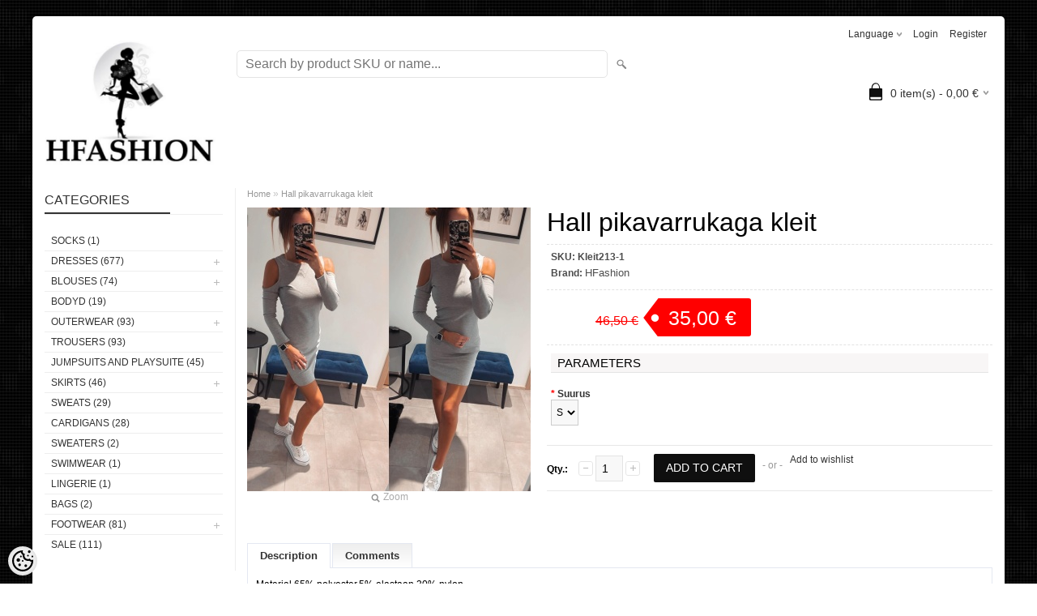

--- FILE ---
content_type: text/html; charset=UTF-8
request_url: https://www.hfashion.ee/en/a/hall-pikavarrukaga-kleit
body_size: 14349
content:
<!DOCTYPE html>
<html dir="ltr" lang="en">
<head>
<title>Hall pikavarrukaga kleit @ HFashion</title>

<meta charset="UTF-8" />
<meta name="keywords" content="" />
<meta name="description" content="Materjal 65% polyester,5% elastaan,30% nylonModell 163 cm,büst 86cm,seljas S" />
<meta name="author" content="HFashion" />
<meta name="generator" content="ShopRoller.com" />
<meta name="csrf-token" content="w4nwPsvpKeI26GAPvoavtGtm9HlMLHiHHX1mfKHy" />

<meta property="og:type" content="website" />
<meta property="og:title" content="Hall pikavarrukaga kleit" />
<meta property="og:image" content="https://www.hfashion.ee/media/hfashion/.product-image/large/product/kleidid/520285923_1151920866980057_3550642438578303507_n-1.jpg" />
<meta property="og:url" content="https://www.hfashion.ee/en/a/hall-pikavarrukaga-kleit" />
<meta property="og:site_name" content="HFashion" />
<meta property="og:description" content="Materjal 65% polyester,5% elastaan,30% nylonModell 163 cm,büst 86cm,seljas S" />

<meta name="HandheldFriendly" content="True" />
<meta name="MobileOptimized" content="320" />
<meta name="viewport" content="width=device-width, initial-scale=1, minimum-scale=1, maximum-scale=1" />

<base href="https://www.hfashion.ee/" />

<link href="https://www.hfashion.ee/media/hfashion/general/Image.jpeg" rel="icon" />

<link rel="stylesheet" href="https://www.hfashion.ee/skin/bigshop/css/all-2922.css" type="text/css" media="screen" />

<script type="text/javascript" src="https://www.hfashion.ee/skin/bigshop/js/all-2922.js"></script>


<style id="tk-theme-configurator-css" type="text/css">
body { background-image:url(https://www.hfashion.ee/skin/base/backgrounds/45.png); }
body { background-color:#ffffff; }
#content { font-family:Verdana,Geneva,sans-serif; }
#content, .product-info .description, .product-info #wishlist-links a, .product-info .product-attributes-wrap { font-size:12px; }
#content { color:#000000; }
h1,h2,h3,h4,h5,h6,.box .box-heading span { font-family:Verdana,Geneva,sans-serif; }
h1,h2,h3,h4,h5,h6 { color:#000000; }
#menu,#menu > ul > li > div { background-color:#000000; }
#menu > ul > li > a,#menu > ul > li > div > ul > li > a { color:#ffffff; }
#menu > ul > li:hover > a { background-color:#ffffff; }
#menu > ul > li:hover > a,#menu > ul > li ul > li > a:hover { color:#000000; }
#menu > ul > li > a { font-size:13px; }
#menu > ul > li ul > li > a { font-size:13px; }
.box .box-heading span { color:#333333; }
.box .box-heading { font-size:16px; }
.box .box-heading { border-color:#eeeeee; }
.box .box-heading span { border-color:#333333; }
.box-category > ul > li > a, .box-category > ul > li > ul > li a { color:#333333; }
.box-category a:hover { background-color:#F9F9F9; }
a.button, input.button, button.button, .box-product > div .cart a.button, .box-product > div .cart input.button, .product-grid > div 
											.cart a.button, .product-grid > div .cart input.button, .product-list > div .cart a.button, 
											.product-list > div .cart input.button, .button.gray { background-color:#333333; }
a.button, input.button, button.button, .box-product > div .cart a.button, .box-product > div .cart input.button, .product-grid > div 
											.cart a.button, .product-grid > div .cart input.button, .product-list > div .cart a.button, 
											.product-list > div .cart input.button, .button.gray { color:#eeeeee; }
a.button:hover, input.button:hover, button.button:hover, .box-product > div .cart a.button:hover, .box-product > div .cart input.button:hover, 
											.product-grid > div .cart a.button:hover, .product-grid > div .cart input.button:hover, 
											.product-list > div .cart a.button:hover, .product-list > div .cart input.button:hover { background-color:#333333; }
a.button:hover, input.button:hover, button.button:hover, .box-product > div .cart a.button:hover, .box-product > div .cart input.button:hover, 
											.product-grid > div .cart a.button:hover, .product-grid > div .cart input.button:hover, 
											.product-list > div .cart a.button:hover, .product-list > div .cart input.button:hover { color:#ffffff; }
.button, input.button, button.button, .box-product > div .cart a.button, .box-product > div .cart input.button, .product-grid > div 
											.cart a.button, .product-grid > div .cart input.button, .product-list > div .cart a.button, 
											.product-list > div .cart input.button, .button.gray { font-size:12px; }
#button-cart { background-color:#0f0f0f; }
#button-cart { color:#ffffff; }
#button-cart:hover { background-color:#0f0f0f; }
#button-cart:hover { color:#ffffff; }
.product-list .price, .product-grid .price, .box-product .price-old, .box-product .price { color:#000000; }
.product-grid .price-new, .box-product .price-new, .product-list .price-new { color:#ff0000; }
.product-list .price-old, .product-grid .price-old, .box-product .price-old { color:#F00; }
.product-list .price, .product-grid .price, .product-list .price-old, .product-grid .price-old, .box-product .price-old, .box-product .price, .box-product .price-new   { font-size:12px; }
.product-info .price-tag { color:#ffffff; }
.product-info .price-old { color:#ff0000; }
.product-info .price-old { font-size:16px; }
.product-info .price-tag { background-color:#ff0000; }
.product-info .price { color:#ffffff; }
.pagination .links a { background-color:#ffffff; }
.pagination .links a { color:#a3a3a3; }
.pagination .links a { border-color:#eeeeee; }
.pagination .links a:hover { background-color:#ffffff; }
.pagination .links a:hover { color:#333333; }
.pagination .links a:hover { border-color:#cccccc; }
.pagination .links b { background-color:#333333; }
.pagination .links b { color:#ffffff; }
.pagination .links b { border-color:#333333; }
#header #cart .heading h4 { background-color:#0f0f0f; }
#header #cart .heading #cart-total, #header #welcome a, #language, #currency, #header .links { color:#333; }
#footer { background-color:#333333; }
#footer h3 { color:#ffffff; }
#footer .column a { color:#999999; }
#footer .column a:hover { color:#ffffff; }
#powered { color:#999999; }
</style>
<style id="tk-custom-css" type="text/css">
#powered #tellimiskeskus-badge{
	visibility: hidden;
}
.article-label-1 { background-image:url('https://www.hfashion.ee/media/hfashion/general/bestseller.jpg'); background-position:left top; }
</style>

<script type="text/javascript">
if(!Roller) var Roller = {};
Roller.config = new Array();
Roller.config['base_url'] = 'https://www.hfashion.ee/en/';
Roller.config['base_path'] = '/';
Roller.config['cart/addtocart/after_action'] = '1';
Roller.config['skin_url'] = 'https://www.hfashion.ee/skin/bigshop/';
Roller.config['translate-fill_required_fields'] = 'Please fill all required fields';
Roller.t = {"form_error_fill_required_fields":"Please fill all required fields","cart_error_no_items_selected":"Choose products!"}
</script>


            <!-- Global Site Tag (gtag.js) - Google Analytics -->
        <script type="text/javascript">
            window.dataLayer = window.dataLayer || [];
            function gtag(){dataLayer.push(arguments);}
            gtag('consent', 'default', {
                'ad_user_data': 'denied',
                'ad_personalization': 'denied',
                'ad_storage': 'denied',
                'analytics_storage': 'denied',
                'wait_for_update': 500,
              });
            gtag('js', new Date());

            gtag('config', 'UA-85627583-1' );
        </script>
        <script type="text/javascript" async src="https://www.googletagmanager.com/gtag/js?id=UA-85627583-1"></script>
        <script>
        /*
         *   Called when consent changes. Assumes that consent object contains keys which
         *   directly correspond to Google consent types.
         */
        const googleUserConsentListener = function() {
            let consent = this.options;
            gtag('consent', 'update', {
                'ad_user_data': consent.marketing,
                'ad_personalization': consent.marketing,
                'ad_storage': consent.marketing,
                'analytics_storage': consent.analytics
            });
        };

        $('document').ready(function(){
            Roller.Events.on('onUserConsent', googleUserConsentListener);
        });
    </script>
    <!-- Global Site Tag (gtag.js) - Google Analytics Events -->
            <script type="text/javascript"">
                    gtag('event', 'view_item', {"currency":"EUR","value":35,"items":[{"item_id":"Kleit213","item_name":"Hall pikavarrukaga kleit","item_brand":"HFashion","price":46.5,"discount":11.5,"item_category":"DRESSES"}]});
                </script>
    
    <!-- Global Site Tag (gtag.js) - Google Analytics Event listeners -->
	

</head>

<body class="browser-chrome browser-chrome-131.0.0.0 tk-language-en_GB page-template-page-2columns_left content-template-content-product tk-product-page">

<div id="fb-root"></div>
<script type="text/plain" data-category="analytics" async defer crossorigin="anonymous" src="https://connect.facebook.net/en_GB/sdk.js#xfbml=1&version=v11.0&appId=386731248061277&autoLogAppEvents=1"></script>

<div class="main-wrapper">

	<div id="header">
		<div id="welcome">

		<form action="#" method="post">
<div id="language">
	Language	<ul>
	
		<li>
			<a href="https://www.hfashion.ee/et" title="Eesti keel">
				<img src="https://www.hfashion.ee/skin/bigshop/image/flags/et.png" alt="Eesti keel">
				Eesti keel			</a>
		</li>

	
		<li>
			<a href="https://www.hfashion.ee/ru" title="По-русски">
				<img src="https://www.hfashion.ee/skin/bigshop/image/flags/ru.png" alt="По-русски">
				По-русски			</a>
		</li>

	
		<li>
			<a href="https://www.hfashion.ee/en" title="English">
				<img src="https://www.hfashion.ee/skin/bigshop/image/flags/en.png" alt="English">
				English			</a>
		</li>

		</ul>
</div>
</form>

		
				<a href="https://www.hfashion.ee/en/login">Login</a>
	
				<a href="https://www.hfashion.ee/en/account/register">Register</a>        
	

</div>

<div id="header-content-block"></div>

<div id="logo"><a href="https://www.hfashion.ee/en/home">
			<img src="https://www.hfashion.ee/media/hfashion/general/Image.jpeg" alt="HFashion" />
	</a></div>

<div id="search"><form id="searchForm" action="https://www.hfashion.ee/en/search" method="get">
			<input type="hidden" name="page" value="1" />
	<input type="hidden" name="q" value="" />
</form>

<div class="button-search"></div>
<input type="text" id="filter_name" name="filter_name" value="" placeholder="Search by product SKU or name..." onClick="this.select();" onKeyDown="this.style.color = '#333';" class="search-autocomplete" />
</div>

		<div id="cart" class="">
		<div class="heading" onclick="window.location='https://www.hfashion.ee/en/cart'">
			<h4><img width="32" height="32" alt="" src="https://www.hfashion.ee/skin/bigshop/image/cart-bg.png"></h4>
			<a><span id="cart-total">
				<span id="cart_total_qty">0</span> item(s) - 
				<span id="cart_total_sum">0,00</span> €
			</span></a>
		</div>
		<div class="content"></div>
	</div>
	</div>

		<div id="menu">
			</div>
	<div id="container">

				<div id="notification">
					</div>

				<div id="column-left">

						
<div class="box category">
	<div class="box-heading"><span>Categories</span></div>
	<div class="box-content box-category">
		<ul id="custom_accordion">

						
		
		
		<li class="level_0 tk-category-66">
			<a class="nochild " href="https://www.hfashion.ee/en/c/socks">Socks (1)</a>
		</li>

			
		
		<li class="level_0 tk-category-1">
			<a class="cuuchild " href="https://www.hfashion.ee/en/c/kleidid">DRESSES (677)</a> <span class="down"></span>
			<ul>
												
		
		
		<li class="level_1 tk-category-35">
			<a class="nochild " href="https://www.hfashion.ee/en/c/party-dresses">Party dresses (446)</a>
		</li>

			
		
		<li class="level_1 tk-category-46">
			<a class="nochild " href="https://www.hfashion.ee/en/c/salmon-orange-dresses">Salmon/orange dresses (7)</a>
		</li>

			
		
		<li class="level_1 tk-category-47">
			<a class="nochild " href="https://www.hfashion.ee/en/c/purple-dresses">Purple dresses (20)</a>
		</li>

			
		
		<li class="level_1 tk-category-10">
			<a class="nochild " href="https://www.hfashion.ee/en/c/red-dresses">Red dresses (68)</a>
		</li>

			
		
		<li class="level_1 tk-category-11">
			<a class="nochild " href="https://www.hfashion.ee/en/c/black-dresses">Black dresses (131)</a>
		</li>

			
		
		<li class="level_1 tk-category-12">
			<a class="nochild " href="https://www.hfashion.ee/en/c/blue-dresses">Blue dresses (85)</a>
		</li>

			
		
		<li class="level_1 tk-category-13">
			<a class="nochild " href="https://www.hfashion.ee/en/c/beige-dresses">Beige dresses (77)</a>
		</li>

			
		
		<li class="level_1 tk-category-14">
			<a class="nochild " href="https://www.hfashion.ee/en/c/white-dresses">White dresses (61)</a>
		</li>

			
		
		<li class="level_1 tk-category-15">
			<a class="nochild " href="https://www.hfashion.ee/en/c/yellow-dresses">Yellow dresses (12)</a>
		</li>

			
		
		<li class="level_1 tk-category-16">
			<a class="nochild " href="https://www.hfashion.ee/en/c/green-dresses">Green dresses (58)</a>
		</li>

			
		
		<li class="level_1 tk-category-31">
			<a class="nochild " href="https://www.hfashion.ee/en/c/pink-dresses">Pink dresses (76)</a>
		</li>

			
		
		<li class="level_1 tk-category-33">
			<a class="nochild " href="https://www.hfashion.ee/en/c/grey-dresses">Grey dresses (29)</a>
		</li>

			
		
		<li class="level_1 tk-category-18">
			<a class="nochild " href="https://www.hfashion.ee/en/c/multicolored-dresses">Multicolored dresses (61)</a>
		</li>

			
		
		<li class="level_1 tk-category-21">
			<a class="nochild " href="https://www.hfashion.ee/en/c/floral-dresses">Floral dresses (29)</a>
		</li>

			
		
		<li class="level_1 tk-category-48">
			<a class="nochild " href="https://www.hfashion.ee/en/c/sequin-dresses">Sequin dresses (76)</a>
		</li>

			
		
		<li class="level_1 tk-category-17">
			<a class="nochild " href="https://www.hfashion.ee/en/c/lace-dresses">Lace dresses (59)</a>
		</li>

			
		
		<li class="level_1 tk-category-19">
			<a class="nochild " href="https://www.hfashion.ee/en/c/skater-dresses">Skater dresses (99)</a>
		</li>

			
		
		<li class="level_1 tk-category-49">
			<a class="nochild " href="https://www.hfashion.ee/en/c/shirt-dresses">Shirt dresses (18)</a>
		</li>

			
		
		<li class="level_1 tk-category-39">
			<a class="nochild " href="https://www.hfashion.ee/en/c/mini-dresses">Mini dresses (194)</a>
		</li>

			
		
		<li class="level_1 tk-category-22">
			<a class="nochild " href="https://www.hfashion.ee/en/c/midi-dresses">Midi dresses (147)</a>
		</li>

			
		
		<li class="level_1 tk-category-20">
			<a class="nochild " href="https://www.hfashion.ee/en/c/casual-dresses">Casual dresses (107)</a>
		</li>

			
		
		<li class="level_1 tk-category-32">
			<a class="nochild " href="https://www.hfashion.ee/en/c/peplum-dresses">Peplum dresses (2)</a>
		</li>

			
		
		<li class="level_1 tk-category-23">
			<a class="nochild " href="https://www.hfashion.ee/en/c/maxi-dresses">Maxi dresses (86)</a>
		</li>

			
		
		<li class="level_1 tk-category-34">
			<a class="nochild " href="https://www.hfashion.ee/en/c/a-line-dresses">A line dresses (64)</a>
		</li>

			
		
		<li class="level_1 tk-category-30">
			<a class="nochild " href="https://www.hfashion.ee/en/c/tunics-sweaters">Tunics/sweaters (9)</a>
		</li>

			
		
		<li class="level_1 tk-category-38">
			<a class="nochild " href="https://www.hfashion.ee/en/c/graduation-dresses">Graduation dresses (288)</a>
		</li>

				</ul>
		</li>

				
		
		<li class="level_0 tk-category-4">
			<a class="cuuchild " href="https://www.hfashion.ee/en/c/pluusid">BLOUSES (74)</a> <span class="down"></span>
			<ul>
												
		
		
		<li class="level_1 tk-category-56">
			<a class="nochild " href="https://www.hfashion.ee/en/c/t-sargid">T-särgid (4)</a>
		</li>

			
		
		<li class="level_1 tk-category-57">
			<a class="nochild " href="https://www.hfashion.ee/en/c/topid">Topid (13)</a>
		</li>

				</ul>
		</li>

				
		
		<li class="level_0 tk-category-52">
			<a class="nochild " href="https://www.hfashion.ee/en/c/bodyd">BODYD (19)</a>
		</li>

			
		
		<li class="level_0 tk-category-2">
			<a class="cuuchild " href="https://www.hfashion.ee/en/c/uleriided">OUTERWEAR (93)</a> <span class="down"></span>
			<ul>
												
		
		
		<li class="level_1 tk-category-24">
			<a class="nochild " href="https://www.hfashion.ee/en/c/winter-jackets">Winter jackets (20)</a>
		</li>

			
		
		<li class="level_1 tk-category-25">
			<a class="nochild " href="https://www.hfashion.ee/en/c/coats">Coats (19)</a>
		</li>

			
		
		<li class="level_1 tk-category-26">
			<a class="nochild " href="https://www.hfashion.ee/en/c/jackets">Jackets (25)</a>
		</li>

			
		
		<li class="level_1 tk-category-36">
			<a class="nochild " href="https://www.hfashion.ee/en/c/parka">Parka (3)</a>
		</li>

			
		
		<li class="level_1 tk-category-40">
			<a class="nochild " href="https://www.hfashion.ee/en/c/vests">Vests (3)</a>
		</li>

			
		
		<li class="level_1 tk-category-41">
			<a class="nochild " href="https://www.hfashion.ee/en/c/jackets-1">Jackets (32)</a>
		</li>

				</ul>
		</li>

				
		
		<li class="level_0 tk-category-5">
			<a class="nochild " href="https://www.hfashion.ee/en/c/puksid">TROUSERS (93)</a>
		</li>

			
		
		<li class="level_0 tk-category-53">
			<a class="nochild " href="https://www.hfashion.ee/en/c/jumpsuits-and-playsuite">JUMPSUITS AND PLAYSUITE (45)</a>
		</li>

			
		
		<li class="level_0 tk-category-6">
			<a class="cuuchild " href="https://www.hfashion.ee/en/c/seelikud">SKIRTS (46)</a> <span class="down"></span>
			<ul>
												
		
		
		<li class="level_1 tk-category-60">
			<a class="nochild " href="https://www.hfashion.ee/en/c/bandage-skirts">Bandage skirts (6)</a>
		</li>

				</ul>
		</li>

				
		
		<li class="level_0 tk-category-42">
			<a class="nochild " href="https://www.hfashion.ee/en/c/sweats">SWEATS (29)</a>
		</li>

			
		
		<li class="level_0 tk-category-8">
			<a class="nochild " href="https://www.hfashion.ee/en/c/cardigans">CARDIGANS  (28)</a>
		</li>

			
		
		<li class="level_0 tk-category-50">
			<a class="nochild " href="https://www.hfashion.ee/en/c/sweaters">SWEATERS (2)</a>
		</li>

			
		
		<li class="level_0 tk-category-51">
			<a class="nochild " href="https://www.hfashion.ee/en/c/swimwear">SWIMWEAR (1)</a>
		</li>

			
		
		<li class="level_0 tk-category-45">
			<a class="nochild " href="https://www.hfashion.ee/en/c/lingerie">Lingerie (1)</a>
		</li>

			
		
		<li class="level_0 tk-category-44">
			<a class="nochild " href="https://www.hfashion.ee/en/c/bags">BAGS (2)</a>
		</li>

			
		
		<li class="level_0 tk-category-7">
			<a class="cuuchild " href="https://www.hfashion.ee/en/c/jalanoud">FOOTWEAR (81)</a> <span class="down"></span>
			<ul>
												
		
		
		<li class="level_1 tk-category-27">
			<a class="nochild " href="https://www.hfashion.ee/en/c/rubber-boots">Rubber boots (1)</a>
		</li>

			
		
		<li class="level_1 tk-category-28">
			<a class="nochild " href="https://www.hfashion.ee/en/c/shoes">Shoes (54)</a>
		</li>

			
		
		<li class="level_1 tk-category-29">
			<a class="nochild " href="https://www.hfashion.ee/en/c/boots">Boots (15)</a>
		</li>

				</ul>
		</li>

				
		
		<li class="level_0 tk-category-9">
			<a class="nochild " href="https://www.hfashion.ee/en/c/sale">SALE (111)</a>
		</li>

	
		</ul>
	</div>
</div>

<script type="text/javascript">
$(document).ready(function() {
	$('#custom_accordion').customAccordion({
		classExpand : 'cid18',
		menuClose: false,
		autoClose: true,
		saveState: false,
		disableLink: false,		
		autoExpand: true
	});
});
</script>

		






		

		</div>

		 
		<div id="content">

						<div class="breadcrumb">
	<a href="https://www.hfashion.ee/en/home">Home</a>
			&raquo; <a href="https://www.hfashion.ee/en/a/hall-pikavarrukaga-kleit">Hall pikavarrukaga kleit</a>
	</div>

						
<div class="product-info">
	
	
	
	
	
	<div class="left">
		
				<div class="image ">
						
																		<a href="https://www.hfashion.ee/media/hfashion/.product-image/large/product/kleidid/520285923_1151920866980057_3550642438578303507_n-1.jpg" title="520285923_1151920866980057_3550642438578303507_n-1.jpg" class="cloud-zoom" id="zoom1" rel="adjustX: 0, adjustY:0, tint:'#000000',tintOpacity:0.2, zoomWidth:360, position:'inside', showTitle:false">
					<img src="https://www.hfashion.ee/media/hfashion/.product-image/medium/product/kleidid/520285923_1151920866980057_3550642438578303507_n-1.jpg" title="520285923_1151920866980057_3550642438578303507_n-1.jpg" alt="520285923_1151920866980057_3550642438578303507_n-1.jpg" id="image" />
				</a>
				<a id="zoomer" href="https://www.hfashion.ee/media/hfashion/.product-image/large/product/kleidid/520285923_1151920866980057_3550642438578303507_n-1.jpg" title="520285923_1151920866980057_3550642438578303507_n-1.jpg" rel="article-images" class="popup-image"><span id="zoom-image"><i class="zoom_bttn"></i> Zoom</span></a>
					</div>

							</div>

		<div class="right">

				
		<h1>Hall pikavarrukaga kleit</h1>

		<div class="description">

									
									<span>SKU:</span> <span id="sku-str">Kleit213</span><br />
			
						
						
            						<span>Brand:</span> 
			<a href="https://www.hfashion.ee/en/brand?id=1" class="brand-link">
									HFashion							</a>
			<br />
			
						
						
						
									
		</div>

						
        				<div class="price">
			Price:
							<span class="price-old" id="old-price">46,50 &euro;</span>
				<div class="price-tag">
					<span id="price" class="price-new">35,00 &euro;</span>
				</div>
						
			
			
							

													
			
						
								</div>
		

		
				
			
						
																												
				
                    <div class="options">
						                            <h2>Parameters</h2>
                            <br/>
						
												                            <div class="option">
                                <span class="required">*</span>
                                <b>Suurus</b>
                                <br/>
                                <select name="suurus" class="matrixOption" id="matrix-select-suurus">
									
									                                        <option value="S">S</option>
									                                        <option value="L">L</option>
									                                </select>
                            </div>
                            <br/>
						                    </div>

                    <script>
                        $(document).ready(function(){
                            $('.options').matrix({"data":{"attributes":{"10":{"code":"suurus","name":"Suurus","translated_name":"Suurus","selector":"#multiAddToCartForm select[name=\\\"suurus\\\"]","options":["S","L"],"options_full":{"S":{"value":"S","translation":"S","picture_file":"","picture_url":""},"L":{"value":"L","translation":"L","picture_file":"","picture_url":""}}}},"variants":[{"id":"1137","title":"Hall pikavarrukaga kleit","sku":"Kleit213-1","is_sellable":1,"options":{"suurus":"S"},"price":"35,00 &euro;","price_wtax":46.5,"price_wtax_formatted":"46,50 &euro;","old_price":"46,50 &euro;"},{"id":"1139","title":"Hall pikavarrukaga kleit","sku":"Kleit213-3","is_sellable":1,"options":{"suurus":"L"},"price":"35,00 &euro;","price_wtax":46.5,"price_wtax_formatted":"46,50 &euro;","old_price":"46,50 &euro;"}],"empty_price":"\u2014","price_selector":"#price","old_price_selector":"#old-price","sku_selector":"#sku-str","stock_qty_selector":"#stock_qty","ean_qty_selector":"#ean_code","mpn_selector":"#mpn_code","delivery_time_selector":"#delivery_time"}});
                        });
                    </script>

															
															<form id="multiAddToCartForm">
					<input type="hidden" name="parent_article_id" value="1136">
                    <input type="hidden" name="comment" value="" />

										
					                        <div class="qty">
                            <strong>Qty.:</strong>
                            <a class="qtyBtn mines" href="#" onclick="$('#matrix-select-qty').val(function(i ,val){return Math.max(this.dataset.step, (parseFloat(val) - parseFloat(this.dataset.step??1)));}); return false;">-</a>
                            <input type="text" name="" value="1" size="1" id="matrix-select-qty" class="input-qti" data-min="" data-max="" data-step="1" />
                            <a class="qtyBtn plus" href="#" onclick="$('#matrix-select-qty').val(function(i ,val){return parseFloat(val) + parseFloat(this.dataset.step??1);}); return false;">+</a>
                            <div class="clear"></div>
                        </div>
										
					<div class="cart">
						<div>
							<input type="button" value="Add to cart" id="button-cart" class="button multiAddToCartBtn" />
						</div>
												    <div><span>&nbsp;&nbsp;&nbsp;- or -&nbsp;&nbsp;&nbsp;</span></div>
						    <div>
						    							      		<div id="wishlist-links">
							  				<a class="wishlist" onclick="Roller.wishlistAddItem('1136')" title="Add to wishlist">Add to wishlist</a>
							  		</div><br/>
						      							      									                                						    </div>
					  					</div>
				</form>
									
				<div class="social_media">
			
		<div class="widget widget-facebook-line-button"><div class="fb-like" data-href="https://www.hfashion.ee/en/a/hall-pikavarrukaga-kleit" data-share="false" data-layout="button_count" data-action="like" data-size="small" data-show-faces="false"></div></div>


		</div>

				
				
				                	</div>

		
</div>

<div id="tabs" class="htabs">

		<a href="#tab-description" class="tab-description">Description</a>
		<a href="#tab-comments" class="tab-comments">Comments</a>
	
</div>
<div id="tab-description" class="tab-content tab-description">

		
		<p><span>Materjal 65% polyester,5% elastaan,30% nylon</span><br /><span>Modell 163 cm,b&uuml;st 86cm,seljas S</span></p>
		
</div>
<div id="tab-comments" class="tab-content tab-comments">

		
		
<div id="disqus_thread"></div>
<script type="text/javascript">
	var disqus_shortname = 'hfashion';
	var disqus_identifier = 'product-1136';
	var disqus_config = function () { 
		this.language = "en";
	};
	(function() {
		var dsq = document.createElement('script'); dsq.type = 'text/javascript'; dsq.async = true;
		dsq.src = '//' + disqus_shortname + '.disqus.com/embed.js';
		(document.getElementsByTagName('head')[0] || document.getElementsByTagName('body')[0]).appendChild(dsq);
	})();
</script>
<noscript>Please enable JavaScript to view the <a href="https://disqus.com/?ref_noscript" rel="nofollow">comments powered by Disqus.</a></noscript>
		
</div>
<script type="text/javascript"><!--
$('#tabs a').tabs();
//--></script>

	<div class="wrapper product-matrix-wrap">
						
		<script type="text/javascript">
		$(document).ready(function()
		{
			// Multi add to cart button
			$('.multiAddToCartBtn').live('click', function()
			{
				// Make sure at least one item is selected
				var isSelected = false;
				$('form#multiAddToCartForm input.input-qti').each(function()
				{
					if(parseFloat($(this).val()) > 0)
					{
						isSelected = true;
					}
				});
				if(isSelected) {
					multiAddToCart('multiAddToCartForm');
				} else {
					alert('Choose products!');
				}
				
				return false;
			});
		});
		
		function multiAddToCart(formId)
		{
            Roller.multiAddToCart($("form#"+formId), {
                onSuccess : function(data) {
                }
            });
		}
		
		</script>
			</div>




				<div class="box">
			<div class="box-heading"><span>Similar products</span></div>
			<div class="box-content product-grid">
							
								
<div>
	<div class="image">

				
		<a href="https://www.hfashion.ee/en/a/coral-midi-kleit">

						
						<img src="https://www.hfashion.ee/media/hfashion/.product-image/small/product/kleidid/456996075_906658711506275_7162646309639360238_n.jpg" alt="Coral midi dress" />

		</a>
	</div>
	<div class="name"><a href="https://www.hfashion.ee/en/a/coral-midi-kleit">Coral midi dress</a></div>
	<div class="description">
				<div class="attributes">

										<span class="label">SKU:</span> Kleit111			
						
						
						
						
		</div>
	</div>

		<div class="price">
							46,50 &euro;							</div>
	
	<div class="cart">

				
			<a href="https://www.hfashion.ee/en/a/coral-midi-kleit" class="button "><span>View</span></a>

				
				  <div class="wishlist"><a class="tip" onclick="Roller.wishlistAddItem('643')" title="Add to wishlist">Add to wishlist</a></div>
				
		
	</div>
</div>
		
							
								
<div>
	<div class="image">

				
		<a href="https://www.hfashion.ee/en/a/sinine-pikavarrukaga-pitsist-kleit">

						
						<img src="https://www.hfashion.ee/media/hfashion/.product-image/small/product/kleidid/589899131_1259782176193925_1807736654905776568_n.jpg" alt="Sinine pikavarrukaga pitsist kleit" />

		</a>
	</div>
	<div class="name"><a href="https://www.hfashion.ee/en/a/sinine-pikavarrukaga-pitsist-kleit">Sinine pikavarrukaga pitsist kleit</a></div>
	<div class="description">
				<div class="attributes">

										<span class="label">SKU:</span> Kleit234			
						
						
						
						
		</div>
	</div>

		<div class="price">
							71,30 &euro;							</div>
	
	<div class="cart">

				
			<a href="https://www.hfashion.ee/en/a/sinine-pikavarrukaga-pitsist-kleit" class="button "><span>View</span></a>

				
				  <div class="wishlist"><a class="tip" onclick="Roller.wishlistAddItem('1230')" title="Add to wishlist">Add to wishlist</a></div>
				
		
	</div>
</div>
		
							
								
<div>
	<div class="image">

				
		<a href="https://www.hfashion.ee/en/a/kuldne-sadelev-midi-kleit">

						
						<img src="https://www.hfashion.ee/media/hfashion/.product-image/small/product/kleidid/156947940_3323811554386364_7264541761992770709_o.jpg" alt="Kuldne sädelev midi kleit" />

		</a>
	</div>
	<div class="name"><a href="https://www.hfashion.ee/en/a/kuldne-sadelev-midi-kleit">Kuldne sädelev midi kleit</a></div>
	<div class="description">
				<div class="attributes">

										<span class="label">SKU:</span> Kleit310			
						
						
						
						
		</div>
	</div>

		<div class="price">
							71,30 &euro;							</div>
	
	<div class="cart">

				
			<a href="https://www.hfashion.ee/en/a/kuldne-sadelev-midi-kleit" class="button "><span>View</span></a>

				
				  <div class="wishlist"><a class="tip" onclick="Roller.wishlistAddItem('1614')" title="Add to wishlist">Add to wishlist</a></div>
				
		
	</div>
</div>
		
							
								
<div>
	<div class="image">

				
		<a href="https://www.hfashion.ee/en/a/must-ulevalt-litritega-kleit">

						
						<img src="https://www.hfashion.ee/media/hfashion/.product-image/small/product/kleidid/591736071_1261299226042220_7087331694885968853_n.jpg" alt="Black dress" />

		</a>
	</div>
	<div class="name"><a href="https://www.hfashion.ee/en/a/must-ulevalt-litritega-kleit">Black dress</a></div>
	<div class="description">
				<div class="attributes">

										<span class="label">SKU:</span> Kleit323			
						
						
						
						
		</div>
	</div>

		<div class="price">
							81,63 &euro;							</div>
	
	<div class="cart">

				
			<a href="https://www.hfashion.ee/en/a/must-ulevalt-litritega-kleit" class="button "><span>View</span></a>

				
				  <div class="wishlist"><a class="tip" onclick="Roller.wishlistAddItem('1684')" title="Add to wishlist">Add to wishlist</a></div>
				
		
	</div>
</div>
		
							
								
<div>
	<div class="image">

				
		<a href="https://www.hfashion.ee/en/a/heleroosa-taskutega-skater-kleit-1">

						
						<img src="https://www.hfashion.ee/media/hfashion/.product-image/small/product/kleidid/157272190_3323806991053487_3952692174523716408_o.jpg" alt="Heleroosa taskutega skater kleit" />

		</a>
	</div>
	<div class="name"><a href="https://www.hfashion.ee/en/a/heleroosa-taskutega-skater-kleit-1">Heleroosa taskutega skater kleit</a></div>
	<div class="description">
				<div class="attributes">

										<span class="label">SKU:</span> Kleit352			
						
						
						
						
		</div>
	</div>

		<div class="price">
							56,83 &euro;							</div>
	
	<div class="cart">

				
			<a href="https://www.hfashion.ee/en/a/heleroosa-taskutega-skater-kleit-1" class="button "><span>View</span></a>

				
				  <div class="wishlist"><a class="tip" onclick="Roller.wishlistAddItem('1868')" title="Add to wishlist">Add to wishlist</a></div>
				
		
	</div>
</div>
		
						</div>
		</div>
	
						
		</div>

		<div class="clear"></div>

						
	</div>
</div>
<div id="footer">
	<div class="column column-info">
	<h3>Information</h3>
	<ul>
			<li><a href="https://www.hfashion.ee/en/p/muugitingimused">Terms and conditions</a></li>
			<li><a href="https://www.hfashion.ee/en/p/kontakt">Contact</a></li>
			<li><a href="https://www.hfashion.ee/en/p/suuruste-tabel">Size tabel</a></li>
			<li><a href="https://www.hfashion.ee/en/p/kohaletoimetamine">Courier</a></li>
			<li><a href="https://www.hfashion.ee/en/p/esinduskauplus">HFashion shop</a></li>
			<li><a href="https://www.hfashion.ee/en/p/return-policy">Return Policy</a></li>
			<li><a href="https://www.hfashion.ee/en/p/makseviisid">Payment</a></li>
			<li><a href="https://www.hfashion.ee/en/p/privaatsuspoliitika">Privaatsuspoliitika</a></li>
		</ul>
</div>
<div class="column column-extras">
	<h3>Extra</h3>
	<ul>
			<li><a href="https://www.hfashion.ee/en/brands">Brands</a></li>
			<li><a href="https://www.hfashion.ee/en/product/onsale">On sale</a></li>
			<li><a href="https://www.hfashion.ee/en/product/new">Products in stock</a></li>
			<li><a href="https://www.hfashion.ee/en/sitemap">Site Map</a></li>
		</ul>
</div>
<div class="column column-account">
	<h3>My Account</h3>
	<ul>
			<li><a href="https://www.hfashion.ee/en/account/myaccount">My account</a></li>
			<li><a href="https://www.hfashion.ee/en/order/list">Order history</a></li>
			<li><a href="https://www.hfashion.ee/en/account/products">Purchased items</a></li>
			<li><a href="https://www.hfashion.ee/en/account/wishlist">Wishlist</a></li>
		</ul>
</div>
<div class="column contact column-contacts">
	<h3>Contact Us</h3>
	<ul>
					<li class="company">HFashion OÜ</li>
							<li class="reg_no">Reg.Code: 14013584</li>
				<li class="address"><a href="https://maps.google.com/maps?q=Tartu maantee 52, 10115 Tallinn, Estonia" target="_blank"><span class="sr-footer-address_street">Tartu maantee 52, 10115</span> <span class="sr-footer-address_city">Tallinn</span><span class="sr-footer-address_country">, Estonia</span></a></li>
		<li class="mobile"><a href="callto:37256202509 ">37256202509 </a></li>
		<li class="email"><a href="mailto:info@hfashion.ee">info@hfashion.ee</a></li>
	</ul>
</div>

<div class="social">

		
</div>

<div class="clear"></div>
<div id="powered">

	
	
		<div id="tellimiskeskus-badge"><a href="https://www.shoproller.ee" title="ShopRoller on lihtsaim viis e-poe loomiseks" target="_blank">Shoproller.ee</a></div>
</div>
</div>

<button id="sr-cookie-policy-pref"
        class="button"
        title="Cookie Preferences" aria-label="Cookie Preferences">
    <svg version="1.1" id="Layer_1" xmlns="http://www.w3.org/2000/svg" xmlns:xlink="http://www.w3.org/1999/xlink"
         x="0px" y="0px" viewBox="0 0 512 512" style="" xml:space="preserve">
        <g>
            <path d="M256,0C114.6,0,0,114.6,0,256s114.6,256,256,256s256-114.6,256-256c0-10.3-0.8-20.5-2-30.6c-8.5,5.8-18.8,9.3-30,9.3
                c-23,0-42.4-14.7-49.9-35c-13.3,8.5-29.1,13.7-46.1,13.7c-47.2,0-85.3-38.2-85.3-85.3c0-15.7,4.5-30.2,11.9-42.8l-1.3,0.2
                C279.8,85.3,256,61.5,256,32c0-11.9,4-22.8,10.6-31.6C263.1,0.3,259.6,0,256,0z M416,0c-17.7,0-32,14.3-32,32s14.3,32,32,32
                s32-14.3,32-32S433.7,0,416,0z M214.4,46.7c4.3,27.5,20.3,51.2,42.6,65.8c-0.7,5.1-1,10.3-1,15.5c0,70.6,57.4,128,128,128
                c10.6,0,21.2-1.3,31.3-4c14.6,13.3,33,22.2,53,24.7c-10.4,108-101.7,192.7-212.3,192.7c-117.7,0-213.3-95.7-213.3-213.3
                C42.7,152.6,116.7,66.1,214.4,46.7z M384,106.7c-11.8,0-21.3,9.6-21.3,21.3s9.6,21.3,21.3,21.3s21.3-9.6,21.3-21.3
                S395.8,106.7,384,106.7z M213.3,128c-11.8,0-21.3,9.6-21.3,21.3s9.6,21.3,21.3,21.3s21.3-9.6,21.3-21.3S225.1,128,213.3,128z
                 M490.7,128c-11.8,0-21.3,9.6-21.3,21.3s9.6,21.3,21.3,21.3s21.3-9.6,21.3-21.3S502.4,128,490.7,128z M149.3,192
                c-23.6,0-42.7,19.1-42.7,42.7s19.1,42.7,42.7,42.7s42.7-19.1,42.7-42.7S172.9,192,149.3,192z M256,234.7
                c-11.8,0-21.3,9.6-21.3,21.3s9.6,21.3,21.3,21.3s21.3-9.6,21.3-21.3S267.8,234.7,256,234.7z M181.3,320c-17.7,0-32,14.3-32,32
                s14.3,32,32,32s32-14.3,32-32S199,320,181.3,320z M330.7,341.3c-17.7,0-32,14.3-32,32c0,17.7,14.3,32,32,32c17.7,0,32-14.3,32-32
                C362.7,355.7,348.3,341.3,330.7,341.3z"/>
        </g>
    </svg>
</button>
<style>
    #sr-cookie-policy-pref {
		width: 36px;
		height: 36px;
		position: fixed;
		left: 10px;
		bottom: 10px;
		border: 0;
		align-items: center;
		padding: 5px;
		background: #eee;
        border-radius: 18px;
    }
	
	#sr-cookie-policy-pref.flex-cookie-btn{
		display:flex !important
	}	
	
#cc-main .pm__section .pm__section-desc {
    height: 170px;
    overflow-y: scroll;
    box-sizing: border-box;
    padding: 4px;
    position: relative;
}	

/*
#cc-main .pm__section .pm__section-desc::after {
    content: '';
    display: block;
    position: absolute;
    width: 99%;
    height: 100%;
    background: rgb(255,255,255);
    background: linear-gradient(0deg, rgba(255,255,255,1) 0%, rgba(255,255,255,0) 100%);
    z-index: 9999;
    bottom: 0;
    box-sizing: border-box;
    pointer-events: none;
}		
	*/

	
</style>
<script>
    translation = {};
    //template provide only page language translations
    translation["en"] = {
        consentModal: {
            title: "Our site use cookie",
            description: "Our website uses cookies to provide necessary site functionality and improve your experience. By using our website and/or clicking OK, you agree to our privacy policy." + " <a href=\"https://www.hfashion.ee/en/p/privaatsuspoliitika\" class=\"\">Read More<\/a>",
            acceptAllBtn: "Accept all",
            acceptNecessaryBtn: "Accept necessary",
            showPreferencesBtn: "Manage preferences",
            footer: /*"<a href=\"#link\">Privacy Policy</a>\n<a href=\"#link\">Terms and conditions</a>" +*/
                "<a href=\"https://www.hfashion.ee/en/cms/page?id=3\" class=\"\">Privacy Policy<\/a>"
        },
        preferencesModal: {
            title: "Cookie consent settings",
            acceptAllBtn: "Accept all",
            acceptNecessaryBtn: "Accept necessary",
            savePreferencesBtn: "Save preferences",
            closeIconLabel: "Close modal",
            serviceCounterLabel: "Service|Services",
            sections: [
                                {
                    title: "",
                    description: "<p><span style=\"font-size: small; font-family: verdana, geneva, sans-serif;\">Privaatsuspoliitika<\/span><\/p>\r\n<p><span style=\"font-size: small; font-family: verdana, geneva, sans-serif;\">Isikuandmete t&ouml;&ouml;tlemine<\/span><\/p>\r\n<p><span style=\"font-size: small; font-family: verdana, geneva, sans-serif;\">&nbsp;<\/span><\/p>\r\n<p><span style=\"font-size: small; font-family: verdana, geneva, sans-serif;\">Veebipoe HFashion.ee isikuandmete vastutav t&ouml;&ouml;tleja on Roller &Auml;ritarkvara O&Uuml; asukohaga Veerenni 24c<\/span><\/p>\r\n<p><span style=\"font-size: small; font-family: verdana, geneva, sans-serif;\">tel 6871400 ja e-kiri info@shoproller.com<\/span><\/p>\r\n<p><span style=\"font-size: small; font-family: verdana, geneva, sans-serif;\">&nbsp;<\/span><\/p>\r\n<p><span style=\"font-size: small; font-family: verdana, geneva, sans-serif;\">Milliseid isikuandmeid t&ouml;&ouml;deldakse<\/span><\/p>\r\n<p><span style=\"font-size: small; font-family: verdana, geneva, sans-serif;\">&minus; nimi, telefoninumber ja e-posti aadress;<\/span><\/p>\r\n<p><span style=\"font-size: small; font-family: verdana, geneva, sans-serif;\">&minus; kauba kohaletoimetamise aadress;<\/span><\/p>\r\n<p><span style=\"font-size: small; font-family: verdana, geneva, sans-serif;\">&minus; pangakonto number;<\/span><\/p>\r\n<p><span style=\"font-size: small; font-family: verdana, geneva, sans-serif;\">&minus; kaupade ja teenuste maksumus ja maksetega seotud andmed (ostuajalugu);<\/span><\/p>\r\n<p><span style=\"font-size: small; font-family: verdana, geneva, sans-serif;\">&minus; klienditoe andmed.<\/span><\/p>\r\n<p><span style=\"font-size: small; font-family: verdana, geneva, sans-serif;\">&nbsp;<\/span><\/p>\r\n<p><span style=\"font-size: small; font-family: verdana, geneva, sans-serif;\">Mis eesm&auml;rgil isikuandmeid t&ouml;&ouml;deldakse<\/span><\/p>\r\n<p><span style=\"font-size: small; font-family: verdana, geneva, sans-serif;\">Isikuandmeid kasutatakse kliendi tellimuste haldamiseks ja kauba kohaletoimetamiseks.<\/span><\/p>\r\n<p><span style=\"font-size: small; font-family: verdana, geneva, sans-serif;\">Ostuajaloo andmeid (ostu kuup&auml;ev, kaup, kogus, kliendi andmed) kasutatakse ostetud kaupade ja<\/span><\/p>\r\n<p><span style=\"font-size: small; font-family: verdana, geneva, sans-serif;\">teenuste &uuml;levaate koostamiseks ning kliendieelistuste anal&uuml;&uuml;simiseks.<\/span><\/p>\r\n<p><span style=\"font-size: small; font-family: verdana, geneva, sans-serif;\">Pangakonto numbrit kasutatakse kliendile maksete tagastamiseks.<\/span><\/p>\r\n<p><span style=\"font-size: small; font-family: verdana, geneva, sans-serif;\">Isikuandmeid nagu e-post, telefoni nr, kliendi nimi, t&ouml;&ouml;deldakse selleks, et lahendada kaupade ja<\/span><\/p>\r\n<p><span style=\"font-size: small; font-family: verdana, geneva, sans-serif;\">teenuste osutamise seonduvaid k&uuml;simusi (klienditugi).<\/span><\/p>\r\n<p><span style=\"font-size: small; font-family: verdana, geneva, sans-serif;\">Veebipoe kasutaja IP-aadressi v&otilde;i teisi v&otilde;rguidentifikaatoreid t&ouml;&ouml;deldakse veebipoe kui<\/span><\/p>\r\n<p><span style=\"font-size: small; font-family: verdana, geneva, sans-serif;\">info&uuml;hiskonna teenuse osutamiseks ning veebikasutusstatistika tegemiseks.<\/span><\/p>\r\n<p><span style=\"font-size: small; font-family: verdana, geneva, sans-serif;\">Andmete t&ouml;&ouml;tleja,sealhulgas hoidja on Roller &Auml;ritarkvara O&Uuml;<\/span><\/p>\r\n<p><span style=\"font-size: small; font-family: verdana, geneva, sans-serif;\">&nbsp;<\/span><\/p>\r\n<p><span style=\"font-size: small; font-family: verdana, geneva, sans-serif;\">&Otilde;iguslik alus<\/span><\/p>\r\n<p><span style=\"font-size: small; font-family: verdana, geneva, sans-serif;\">Isikuandmete t&ouml;&ouml;tlemine toimub kliendiga s&otilde;lmitud lepingu t&auml;itmise eesm&auml;rgil.<\/span><\/p>\r\n<p><span style=\"font-size: small; font-family: verdana, geneva, sans-serif;\">Isikuandmete t&ouml;&ouml;tlemine toimub juriidilise kohustuse t&auml;itmiseks (nt raamatupidamine ja<\/span><\/p>\r\n<p><span style=\"font-size: small; font-family: verdana, geneva, sans-serif;\">tarbijavaidluste lahendamine).<\/span><\/p>\r\n<p><span style=\"font-size: small; font-family: verdana, geneva, sans-serif;\">&nbsp;<\/span><\/p>\r\n<p><span style=\"font-size: small; font-family: verdana, geneva, sans-serif;\">Vastuv&otilde;tjad, kellele isikuandmed edastatakse<\/span><\/p>\r\n<p><span style=\"font-size: small; font-family: verdana, geneva, sans-serif;\">Isikuandmed edastatakse veebipoe klienditoele ostude ja ostuajaloo haldamiseks ja<\/span><\/p>\r\n<p><span style=\"font-size: small; font-family: verdana, geneva, sans-serif;\">kliendiprobleemide lahendamiseks.<\/span><br /><span style=\"font-size: small; font-family: verdana, geneva, sans-serif;\">Nimi, telefoninumber ja e-posti aadress edastatakse kliendi poolt valitud transporditeenuse<\/span><\/p>\r\n<p><span style=\"font-size: small; font-family: verdana, geneva, sans-serif;\">pakkujale. Kui tegemist on kulleriga kohale toimetatava kaubaga, siis edastatakse lisaks<\/span><\/p>\r\n<p><span style=\"font-size: small; font-family: verdana, geneva, sans-serif;\">kontaktandmetele ka kliendi aadress.<\/span><\/p>\r\n<p><span style=\"font-size: small; font-family: verdana, geneva, sans-serif;\">Kui veebipoe raamatupidamine toimub teenusepakkuja poolt, siis edastatakse isikuandmed<\/span><\/p>\r\n<p><span style=\"font-size: small; font-family: verdana, geneva, sans-serif;\">teenusepakkujale raamatupidamistoimingute tegemiseks.<\/span><\/p>\r\n<p><span style=\"font-size: small; font-family: verdana, geneva, sans-serif;\">Isikuandmeid v&otilde;idakse edastada infotehnoloogia teenuste pakkujatele, kui see on vajalik<\/span><\/p>\r\n<p><span style=\"font-size: small; font-family: verdana, geneva, sans-serif;\">veebipoe funktsionaalsuse v&otilde;i andmemajutuse tagamiseks.<\/span><\/p>\r\n<p><span style=\"font-size: small; font-family: verdana, geneva, sans-serif;\">&nbsp;<\/span><\/p>\r\n<p><span style=\"font-size: small; font-family: verdana, geneva, sans-serif;\">Turvalisus ja andmetele ligip&auml;&auml;s<\/span><\/p>\r\n<p><span style=\"font-size: small; font-family: verdana, geneva, sans-serif;\">Isikuandmeid hoitakse Roller &Auml;ritarkvara O&Uuml; serverites, mis asuvad Euroopa Liidu liikmesriigi v&otilde;i Euroopa Liidu&nbsp;<\/span><span style=\"font-family: verdana, geneva, sans-serif; font-size: small;\">majanduspiirkonnaga liitunud riikide territooriumil. Andmeid v&otilde;idakse edastada riikidesse, mille<\/span><\/p>\r\n<p><span style=\"font-size: small; font-family: verdana, geneva, sans-serif;\">andmekaitse taset on Euroopa Komisjon hinnanud piisavaks ning USA ettev&otilde;tetele, kes on<\/span><\/p>\r\n<p><span style=\"font-size: small; font-family: verdana, geneva, sans-serif;\">liitund andmekaitse kilbi (<i>Privacy Shield<\/i>) raamistikuga.<\/span><\/p>\r\n<p><span style=\"font-size: small; font-family: verdana, geneva, sans-serif;\">Juurdep&auml;&auml;s isikuandmetele on veebipoe t&ouml;&ouml;tajatel, kes saavad isikuandmetega tutvuda selleks, et<\/span><\/p>\r\n<p><span style=\"font-size: small; font-family: verdana, geneva, sans-serif;\">lahendada veebipoe kasutamisega seonduvaid tehnilisi k&uuml;simusi ning osutada klienditoe teenust.<\/span><\/p>\r\n<p><span style=\"font-size: small; font-family: verdana, geneva, sans-serif;\">Veebipood rakendab asjakohaseid f&uuml;&uuml;silisi, organisatsioonilisi ja infotehnilisi turvameetmeid, et<\/span><\/p>\r\n<p><span style=\"font-size: small; font-family: verdana, geneva, sans-serif;\">kaitsta isikuandmeid juhusliku v&otilde;i ebaseadusliku h&auml;vitamise, kaotsimineku, muutmise v&otilde;i loata<\/span><\/p>\r\n<p><span style=\"font-size: small; font-family: verdana, geneva, sans-serif;\">juurdep&auml;&auml;su ja avalikustamise eest.<\/span><\/p>\r\n<p><span style=\"font-size: small; font-family: verdana, geneva, sans-serif;\">Isikuandmete edastamine veebipoe volitatud t&ouml;&ouml;tlejatele (nt transporditeenuse pakkuja ja<\/span><\/p>\r\n<p><span style=\"font-size: small; font-family: verdana, geneva, sans-serif;\">andmemajutus) toimub veebipoe ja volitatud t&ouml;&ouml;tlejatega s&otilde;lmitud lepingute alusel. Volitatud<\/span><\/p>\r\n<p><span style=\"font-size: small; font-family: verdana, geneva, sans-serif;\">t&ouml;&ouml;tlejaid on kohustatud tagama isikuandmete t&ouml;&ouml;tlemisel asjakohased kaitsemeetmed.<\/span><\/p>\r\n<p><span style=\"font-size: small; font-family: verdana, geneva, sans-serif;\">Isikuandmetega tutvumine ja parandamine<\/span><\/p>\r\n<p><span style=\"font-size: small; font-family: verdana, geneva, sans-serif;\">Isikuandmetega saab tutvuda ja teha parandusi veebipoe kasutajaprofiilis. Kui ost on sooritatud<\/span><\/p>\r\n<p><span style=\"font-size: small; font-family: verdana, geneva, sans-serif;\">ilma kasutajakontota, siis saab tutvuda isikuandmetega klinditoe vahendusel.<\/span><\/p>\r\n<p><span style=\"font-size: small; font-family: verdana, geneva, sans-serif;\">&nbsp;<\/span><\/p>\r\n<p><span style=\"font-size: small; font-family: verdana, geneva, sans-serif;\">N&otilde;usoleku tagasiv&otilde;tmine<\/span><\/p>\r\n<p><span style=\"font-size: small; font-family: verdana, geneva, sans-serif;\">Kui isikundmete t&ouml;&ouml;tlemine toimub kliendi n&otilde;usoleku alusel, siis on kliendil &otilde;igus n&otilde;usolek<\/span><\/p>\r\n<p><span style=\"font-size: small; font-family: verdana, geneva, sans-serif;\">tagasi v&otilde;tta teavitades sellest kliendituge e-posti teel.<\/span><\/p>\r\n<p><span style=\"font-size: small; font-family: verdana, geneva, sans-serif;\">S&auml;ilitamine<\/span><\/p>\r\n<p><span style=\"font-size: small; font-family: verdana, geneva, sans-serif;\">Veebipoe kliendikonto sulgemisel kustutatakse isikuandmed, va juhul kui selliseid andmeid on<\/span><\/p>\r\n<p><span style=\"font-size: small; font-family: verdana, geneva, sans-serif;\">vaja s&auml;ilitada raamatupidamise jaoks v&otilde;i tarbijavaidluste lahendamiseks.<\/span><\/p>\r\n<p><span style=\"font-size: small; font-family: verdana, geneva, sans-serif;\">Kui veebipoes on ost sooritatud ilma kliendikontota, siis s&auml;ilitatakse ostuajalugu kolm aastat<\/span><\/p>\r\n<p><span style=\"font-size: small; font-family: verdana, geneva, sans-serif;\">Maksetega ja tarbijavaidlustega seotud vaidluste korral s&auml;ilitatakse isikuandmed kuni n&otilde;ude<\/span><\/p>\r\n<p><span style=\"font-size: small; font-family: verdana, geneva, sans-serif;\">t&auml;itmiseni v&otilde;i aegumist&auml;htaja l&otilde;puni.<\/span><\/p>\r\n<p><span style=\"font-size: small; font-family: verdana, geneva, sans-serif;\">Raamatupidamise jaoks vajalikud isikuandmed s&auml;ilitatakse seitse aastat.<\/span><\/p>\r\n<p><span style=\"font-size: small; font-family: verdana, geneva, sans-serif;\">&nbsp;<\/span><\/p>\r\n<p><span style=\"font-size: small; font-family: verdana, geneva, sans-serif;\">Kustutamine<\/span><\/p>\r\n<p><span style=\"font-size: small; font-family: verdana, geneva, sans-serif;\">Isikuandmete kustutamiseks tuleb v&otilde;tta &uuml;hendust klienditoega e-posti teel. Kustutamistaotlusele<\/span><\/p>\r\n<p><span style=\"font-size: small; font-family: verdana, geneva, sans-serif;\">vastatakse mitte hiljem kui kuu aja jooksul ning t&auml;psustakse andmete kustutamise perioodi.<\/span><\/p>\r\n<p><span style=\"font-size: small; font-family: verdana, geneva, sans-serif;\">&nbsp;<\/span><\/p>\r\n<p><span style=\"font-size: small; font-family: verdana, geneva, sans-serif;\">&Uuml;lekandmine<\/span><\/p>\r\n<p><span style=\"font-size: small; font-family: verdana, geneva, sans-serif;\">E-posti teel esitatud isikuandmete &uuml;lekandmise taotlusele vastatakse hiljemalt kuu aja jooksul.<\/span><\/p>\r\n<p><span style=\"font-size: small; font-family: verdana, geneva, sans-serif;\">Klienditugi tuvastab isikusamasuse ja teavitab isikuandmetest, mis kuuluvad &uuml;lekandmisele.<\/span><\/p>\r\n<p><span style=\"font-size: small; font-family: verdana, geneva, sans-serif;\">&nbsp;<\/span><\/p>\r\n<p><span style=\"font-size: small; font-family: verdana, geneva, sans-serif;\">Otseturustusteated<\/span><\/p>\r\n<p><span style=\"font-size: small; font-family: verdana, geneva, sans-serif;\">E-kirja aadressi ja telefoninumbrit kasutatakse otseturundusteadete saatmiseks, kui klient on<\/span><\/p>\r\n<p><span style=\"font-size: small; font-family: verdana, geneva, sans-serif;\">andnud vastava n&otilde;usoleku. Kui klient ei soovi saada otseturustusteateid, siis tuleb&nbsp; v&otilde;tta &uuml;hendust klienditoega.<\/span><\/p>\r\n<p><span style=\"font-size: small; font-family: verdana, geneva, sans-serif;\">Kui isikuandmeid t&ouml;&ouml;deldakse otseturunduse eesm&auml;rgil (profileerimine), on kliendil &otilde;igus oma<\/span><\/p>\r\n<p><span style=\"font-size: small; font-family: verdana, geneva, sans-serif;\">isikuandmete nii algse kui ka edasise t&ouml;&ouml;tlemise, sealhulgas otseturundusega seotud<\/span><\/p>\r\n<p><span style=\"font-size: small; font-family: verdana, geneva, sans-serif;\">profiilianal&uuml;&uuml;si tegemise suhtes igal ajal vastuv&auml;iteid esitada teavitades sellest kliendituge e-posti teel.<\/span><\/p>\r\n<p><span style=\"font-size: small; font-family: verdana, geneva, sans-serif;\">&nbsp;<\/span><\/p>\r\n<p><span style=\"font-size: small; font-family: verdana, geneva, sans-serif;\">Vaidluste lahendamine<\/span><\/p>\r\n<p><span style=\"font-size: small; font-family: verdana, geneva, sans-serif;\">Isikuandmete t&ouml;&ouml;tlemisega seotud vaidluste lahendamine toimub klienditoe vahendusel<\/span><\/p>\r\n<p><span style=\"font-size: small; font-family: verdana, geneva, sans-serif;\">info@hfashion.ee. J&auml;relevalveasutus on Eesti Andmekaitse Inspektsioon (<a href=\"mailto:info@aki.ee\">info@aki.ee<\/a>).<\/span><\/p>\r\n<p><span style=\"font-size: small; font-family: verdana, geneva, sans-serif;\">K&uuml;psisepoliitikaga&nbsp; n&otilde;ustumine e-poes<\/span><\/p>\r\n<p><span style=\"font-size: small; font-family: verdana, geneva, sans-serif;\">Siin on v&auml;lja toodud erinevad k&uuml;psiste t&uuml;&uuml;bid, mida HFashion&nbsp; e-poes rakendatakse:<\/span><\/p>\r\n<p><span style=\"font-size: small; font-family: verdana, geneva, sans-serif;\">H&auml;davajalikud/kohustuslikud k&uuml;psised&nbsp;&ndash; need k&uuml;psised on h&auml;davajalikud veebilehel ringi liikumise ja selle elementide kasutamise v&otilde;imaldamiseks, n&auml;iteks veebilehe turvalistele aladele juurde p&auml;&auml;semiseks. Ilma nende k&uuml;psisteta ei ole teie n&otilde;utud teenuseid v&otilde;imalik pakkuda. Need ei kogu k&uuml;lastaja isikut tuvastada v&otilde;imaldavat teavet;<\/span><\/p>\r\n<p><span style=\"font-size: small; font-family: verdana, geneva, sans-serif;\">Toimivusk&uuml;psised&nbsp;&ndash; need k&uuml;psised koguvad teavet k&uuml;lastajate veebilehe kasutamise viiside kohta, n&auml;iteks milliseid lehti k&uuml;lastajad k&otilde;ige sagedamini k&uuml;lastavad ning kas veebilehed annavad neile veateateid. Need ei kogu k&uuml;lastaja isikut tuvastada v&otilde;imaldavat teavet. Kogu nende kogutav teave on agregaatteave ning sellisena anon&uuml;&uuml;mne. Seda kasutatakse ainult veebilehe t&ouml;&ouml; parandamiseks;<\/span><\/p>\r\n<p><span style=\"font-size: small; font-family: verdana, geneva, sans-serif;\">Funktsionaalsusk&uuml;psised&nbsp;&ndash; need k&uuml;psised v&otilde;imaldavad veebilehel meelde j&auml;tta teie tehtud valikuid (nagu kasutajanimi, keel v&otilde;i piirkond, kus asute) ning pakkuda selle toel parandatud ja isikup&auml;rastatud funktsioone. N&auml;iteks v&otilde;ib veebileht teile n&auml;idata kohalikku ilmateadet v&otilde;i liiklusuudiseid, salvestades selleks k&uuml;psises andmed piirkonna kohta, kus parasjagu asute. Funktsionaalsusk&uuml;psiseid v&otilde;ib kasutada ka selleks, et meelde j&auml;tta teksti suuruse, kirjat&uuml;&uuml;bi ja veebilehtede muude kohandatavate elementide muudatusi. Neid v&otilde;idakse kasutada ka teie palutud teenuste pakkumiseks, nagu video vaatamine v&otilde;i blogipostituse kommenteerimine. K&uuml;psiste kogutav informatsioon v&otilde;ib olla anon&uuml;&uuml;mne ning k&uuml;psised ei ole v&otilde;imelised j&auml;lgima teiste veebilehtede lehitsemist.<\/span><\/p>"
                }, 
                                                {
                    title: "Strictly Necessary Cookies <span class=\\\"pm__badge\\\">Always Enabled<\/span>",
                    description: "These cookies are necessary for our website to work correctly. Without these cookies, such important functions as navigating the page, concluding a transaction securely and displaying information correctly will not work properly. The website user cannot turn off these cookies.",
                    linkedCategory: "necessary"
                },
                                                {
                    title: "Functionality",
                    description: "These cookies improve the experience of using the website and store information about which choices the user has made. Performance cookies allow additional content to be displayed and allow you to use more different functions on the page.",
                    linkedCategory: "functionality"
                },
                                                {
                    title: "Analytics",
                    description: "Statistics-related cookies help website owners understand how visitors interact with the website by collecting and publishing data anonymously.",
                    linkedCategory: "analytics"
                },
                                                {
                    title: "Marketing",
                    description: "These cookies help the website and related third parties to show the user relevant and interesting advertisements. Marketing cookies monitor the user\'s behavior on the website and, among other things, create links with third-party websites. The information collected with these cookies helps to create marketing relationships about the user.",
                    linkedCategory: "marketing"
                },
                                /*
                {
                    title: "More information",
                    description: "For any query in relation to my policy on cookies and your choices, please <a class=\"cc__link\" href=\"#yourdomain.com\">contact me</a>."
                }
                */
            ]
        }
    };

    //cookie consent theme
    document.documentElement.classList.add('default-light');
</script>
<script type="module">
    import 'https://www.hfashion.ee/skin/bigshop/../default/cookieconsent/cookieconsent.umd.js';
    document.addEventListener('DOMContentLoaded', function () {
        CookieConsent.run({
            guiOptions: {
                consentModal: {
                    layout: "bar",
                    position: "bottom",
                    equalWeightButtons: true,
                    flipButtons: false
                },
                preferencesModal: {
                    layout: "box",
                    position: "",
                    equalWeightButtons: true,
                    flipButtons: false
                }
            },
            cookie: {
                name: "cookie_policy_accepted",
            },
            categories: {"necessary":{"enabled":true,"readOnly":true},"functionality":{"enabled":true},"analytics":{"enabled":false},"marketing":{"enabled":false}},
            language: {
                default: "en",
                autoDetect: "document",
                translations: translation
            },
            onFirstConsent: (cookie) => {
                logConsent();
                dispatchConsent();
                //show preference badge
                jQuery('#sr-cookie-policy-pref').show();
            },
            onConsent: (cookie) => {
                dispatchConsent();
            },
            onChange: (cookie, changedCategories, changedServices) => {
                logConsent();
                dispatchConsent();
            },
            onModalHide: ({modalName}) => {
                //show preference badge
                jQuery('#sr-cookie-policy-pref').show();
            }
        });
    }, false);
</script>
<script type="text/javascript">
    function logConsent() {
        // Retrieve all the fields
        const cookie = CookieConsent.getCookie();
        const preferences = CookieConsent.getUserPreferences();

        // In this example we're saving only 4 fields
        const userConsent = {
            consentId: cookie.consentId,
            expirationTime: cookie.expirationTime,
            acceptType: preferences.acceptType,
            acceptedCategories: preferences.acceptedCategories,
            rejectedCategories: preferences.rejectedCategories
        };

        jQuery.ajax({
            url: 'https://www.hfashion.ee/en/gdpr/cookie-policy-accepted',
            type: 'post',
            data: userConsent,
            success: function(json)
            {
                if(json['status'] == 'success') {
                    $('#sr-cookie-policy').fadeOut();
                }
            }
        });
    }

    function dispatchConsent() {
        // Retrieve all the fields
        const cookie = CookieConsent.getCookie();
        const preferences = CookieConsent.getUserPreferences();
        if (!cookie.categories)
        {
            cookie.categories = [];
        }

        // In this example we're saving only 4 fields
        const userConsent = {
            necessary: cookie.categories.includes('necessary') ? 'granted' : 'denied',
            functionality: cookie.categories.includes('functionality') ? 'granted' : 'denied',
            analytics: cookie.categories.includes('analytics') ? 'granted' : 'denied',
            marketing: cookie.categories.includes('marketing') ? 'granted' : 'denied',
        };

        Roller.Events.trigger('onUserConsent', userConsent);
    }

    jQuery(document).ready(function($)
    {
        if (CookieConsent !== undefined && CookieConsent.validConsent())
        {
            jQuery('#sr-cookie-policy-pref').show();
			jQuery('#sr-cookie-policy-pref').addClass('flex-cookie-btn');
        }

        jQuery('#sr-cookie-policy-pref').click(function(e)
        {
            CookieConsent.showPreferences();
            jQuery(this).hide();
			jQuery('#sr-cookie-policy-pref').removeClass('flex-cookie-btn');
        });
    })

</script><!--Start of Tawk.to Script-->
<script type="text/javascript">
var Tawk_API=Tawk_API||{}, Tawk_LoadStart=new Date();
(function(){
var s1=document.createElement("script"),s0=document.getElementsByTagName("script")[0];
s1.async=true;
s1.src='https://embed.tawk.to/67fe49652656e4190ca98f1f/1iosktdjb';
s1.charset='UTF-8';
s1.setAttribute('crossorigin','*');
s0.parentNode.insertBefore(s1,s0);
})();
</script>
<!--End of Tawk.to Script-->
<script type="text/javascript">
	var disqus_shortname = 'hfashion';
	var disqus_config = function () { 
		this.language = "en";
	};
	(function () {
		var s = document.createElement('script'); s.async = true;
		s.type = 'text/javascript';
		s.src = '//' + disqus_shortname + '.disqus.com/count.js';
		(document.getElementsByTagName('HEAD')[0] || document.getElementsByTagName('BODY')[0]).appendChild(s);
	}());
</script><div id="is-mobile"></div>
</body>
</html>